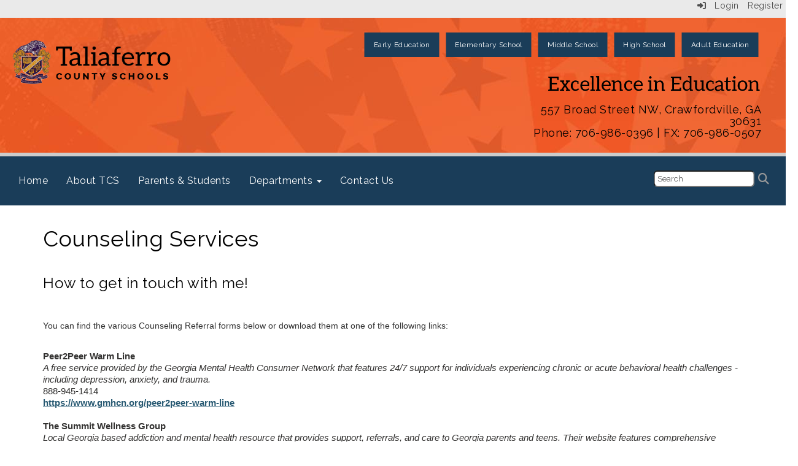

--- FILE ---
content_type: text/html; charset=utf-8
request_url: https://www.taliaferro.k12.ga.us/counselingservices
body_size: 47870
content:

<!DOCTYPE html>
<html style="min-height: 100%" lang="en">
<head>
    <meta charset="utf-8" />
    <meta name="viewport" content="width=device-width, initial-scale=1.0" />
    
    
            <meta property="og:title" content="Counseling Services" />
            <meta property="og:url" content="https://www.taliaferro.k12.ga.us/counselingservices" />
            <meta property="og:type" content="website" />

        <link rel="icon" type="image/ico" href="/img/favicon.ico" />

    <title>
        
    Counseling Services

    </title>

    <link rel="stylesheet" href="/lib/bootstrap/dist/css/bootstrap.css" />
    <link rel="stylesheet" href="/lib/fontawesome6.4.2/css/fontawesome.min.css" />
    <link rel="stylesheet" href="/lib/fontawesome6.4.2/css/brands.min.css" />
    <link rel="stylesheet" href="/lib/fontawesome6.4.2/css/solid.min.css" />
    <link rel="stylesheet" href="/lib/fontawesome6.4.2/css/regular.min.css" />
    <link rel="stylesheet" href="/lib/fontawesome6.4.2/css/v4-shims.min.css" />

    <link rel="stylesheet" href="/css/animations.css" />
    <link rel="stylesheet" href="/css/common.css" />
    <link rel="stylesheet" href="/css/custom-icons.css?v=0nvJki9gQnLR8cy7OQ62gyocqslU3-0UC4caTS3-zns" />
    <link rel="stylesheet" href="/css/core/components.css?v=Vf-NAdeZjGYJj_koruCkkng_0snGh_WkiAEkx7MV1Fw" />
    <link rel="stylesheet" href="/css/core/dialog.css?v=1ZqiCMDGL9AayDJeEOQRt9Q0kxP5vn7z7uOhyK3OqBI" />
    <link rel="stylesheet" href="/css/toolbar.css?v=VwnbxHzktDLVXaVPyZXQYOir4v0G7gYmu2topYebOvo" />
    <link rel="stylesheet" href="/css/audioplayer.css?v=oOVrPQm5jqukq_n6Qusjiltm60L5DqgmllxnDadm5yc" />


    <!-- Load FullCalendar -->
    <script src='/lib/fullCalendarV6/moment/moment.min.js'></script>
    <script src="/lib/fullCalendarV6/index.global.min.js"></script>
    <script src="/lib/fullCalendarV6/moment/index.global.min.js"></script>

    
    <link rel="stylesheet" href="/css/jquery-ui/jquery-ui-1.13.2.css" />
    <link rel="stylesheet" href="/css/public.css?v=rwVB8ctwhKk5zO6mQUqPDn9fLsa6nSLJhsnTw1lodek" />


    <style name="site-css">
        @import url('https://fonts.googleapis.com/css?family=Raleway:200,400,600');


/*-------- Begin Exported Template Css, Template: 03 Empty - No Nav --------*/


.navbar-default {
    border: none;
    background-color: transparent;
}

.navbar {
    border-radius: 0; margin: 0;}
.navbar .navbar-default {margin-bottom: 0 }
.navbar-default { border: none;background-color: transparent;}  
.nav > li > a {
    font-family: color: #333;}
.navbar-default .navbar-nav > li > a {
    color: #fff;}
.navbar-default .navbar-nav > li > a:hover, .navbar-default .navbar-nav > li > a:focus {
    color: #ccc;}
.navbar-default .navbar-nav > .open > a, .navbar-default .navbar-nav > .open > a:hover, .navbar-default .navbar-nav > .open > a:focus {
    color: #999; background-color: #100E4D;}
.dropdown-menu {background-color: #100E4D; color:#fff;}
.dropdown-menu > li > a {color:#ffffff;}
.navbar-default .navbar-brand {
    color: #666;}
	
.cs-footer-info {
    text-align: center;
}
/*-------- Begin Exported Site Css, Site: Premium Demo Site --------*/

body {background: #ffffff;}

.search-field .fa-search {color: #999; }
.supersearch input, .supersearch select, .supersearch textarea {
    width: 300px;
    height: 50px;
}

/* padding */ 
.cs-padding5 {padding:9px;}
.cs-paddingright {padding:0;}
.cs-paddingheader {padding:8px 20px;}
.cs-paddingmenu {padding:8px 5px;}
.cs-padding10 {padding:10px;}
.cs-padding20 {padding:20px;}
.cs-padding30 {padding:50px;}
.cs-paddingsocial {padding:10px 40px;} 
.cs-paddinglogo {padding:30px 0;}
.cs-paddinggoogle {padding:0 0 0 90px;}
.cs-rightpadding {padding:0 30px 0 0;}
.cs-paddingaddress {padding:8px 40px 8px 10px;}
   
.cs-center { text-align:center;}

.cs-nopadding {padding: 0; margin: 0 -15px 0 0;}
.cs-row-nopadding > .content-widget > .content-layout > .row > div:not(:first-child){ padding-left: 0 !important }
.cs-row-nopadding > .content-widget > .content-layout > .row > div:not(:last-child){ padding-right: 0 !important }

.cs-lineheight {height:6px;}

.links-lite, .links-lite a:link, .links-lite a:hover, .links-lite a:visited, .links-lite a:active {color: #fff;}
.links-dark, .links-dark a:link, .links-dark a:hover, .links-dark a:visited, .links-dark a:active {color: #1a3d59;}

/* Fonts */
body {font-family: 'Raleway', Arial, Helvetica, "sans-serif"; letter-spacing: .5px;}
.cs-header-navbar {font-family: 'Raleway', Arial, Helvetica, "sans-serif"; letter-spacing: 1px; font-size: 14px;background: #1A3D59;} 
h1, .h1, h2, .h2, h3, .h3, h4, .h4, h5, .h5 {font-family: 'Raleway', Arial, Helvetica, "sans-serif"; }

/* Angelo Classes */
.alert-info { background-color: #800000; border-color: #800000; color: #ffffff;}
.bg-muted {background: #f0f4f7; }
.bg-default {background: #AD0000; color: #ffffff;}
a.bg-default:hover, a.bg-default:focus {background: #AD0000; color: #ffffff;}
.bg-success {background: #222222; color: #ffffff;}
a.bg-success:hover, a.bg-success:focus { background: #0C6456; color: #ffffff;}
.bg-info {background: #ffba00; color: #333333;}
a.bg-info:hover, a.bg-info:focus {background: #ffba00; color: #333333;}
.bg-danger {background: #6e1919; color: #ffffff;}
a.bg-danger:hover, a.bg-danger:focus {background: #6e1919; color: #ffffff;}
.bg-warning {background: #AF6800; color: #ffffff;} 
a.bg-warning:hover, a.bg-warning:focus {background: #5a0a0b; color: #ffffff;}
.bg-warning {background: #d2dae2; color: #333333;} 
a.bg-warning:hover, a.bg-warning:focus {background: #d2dae2; color: #333333;}
.bg-fancy {background: #FFFFFF url(http://images.pcmac.org/Websites/ConnectImageLibrary/PremiumDesign/background.jpg) repeat 0 0;}
.bg-contrast {background: #1a3d59; color:#ffffff;}

.bg-dark { background: #000000;}
.cs-header { background: #ffffff;}
.cs-menuback {backgrond: #818e9f;}
 
.navbar-default .navbar-nav .open .dropdown-menu > li > a {color: #777;background: #F2F2F2;}
.navbar-default .navbar-nav .open .dropdown-menu > li > a:hover, .navbar-default .navbar-nav .open .dropdown-menu > li > a:focus { color: #fff; background-color: #16334a;}
.navbar-default .navbar-nav > li > a { font-size: 16px;}
.

 
.navbar-default .navbar-nav > li > a:hover, .navbar-default .navbar-nav > li > a:focus {color: #fff !important; background-color: #16334a !important;}

.navbar { margin-bottom: 0px; } 

.nav-menu1 .nav a:link, .nav-menu1 .nav a:visited, .nav-menu1 .nav a:active {
    background: #235277;
    margin: 1px 10px 1px 1px;
    font-size: 12px;
    letter-spacing: .5px;
    padding-top: 10px;
    padding-bottom: 10px;
    color:#ffffff;}
.nav-menu1 .nav > li > a:hover, .nav > li > a:focus { background-color:#666666; color:#ffffff; } 
.nav-menu2 .nav a:link, .nav-menu2 .nav a:visited, .nav-menu2 .nav a:active {  
    color:#ffffff;}
.nav-menu2 .nav > li > a:hover, .nav > li > a:focus { background-color:#16334a; color:#eaeaea; } 


.navbar-default .navbar-nav > li > a {

    color: #fff;

}
.dropdown-menu {background-color: #F2F2F2; color: #000;font-size: 16px;border-radius: 0px;}
.dropdown-menu > li > a { color: #000;}
.dropdown-menu > li > a:hover, .dropdown-menu > li > a:focus { color: #262626;text-decoration: none;background-color: #dcdcdc;  
-o-transition:.4s;
-ms-transition:.4s;
-moz-transition:.4s;
-webkit-transition:.4s; 
transition:.4s;}

.cs-toolbar, .cs-toolbar a {color: #000;}
.cs-toolbar {background: #eaeaea;}

.text-info {color: #810808;}

.cs-footer { background: #1a3d59;}
.copyright {color: #ffffff;padding:10px; font-size: 11px;}

.cs-carousel-widget-link {color:#ffffff;}
.cs-carousel-widget-title {font-size:60px;  padding:20px;font-weight: normal;text-transform: uppercase;}
.cs-carousel-widget-description { padding:20px; font-size:40px;font-weight: normal;}
.cs-carousel-widget-link { color:#ffffff;padding:20px;font-weight: bold;text-transform: uppercase;}
.cs-carousel-widget-link, .cs-carousel-widget-link a:link, .cs-carousel-widget-link a:visited, .cs-carousel-widget-link a:hover, .cs-carousel-widget-link a:active {color:#ffffff;}
.cs-carousel-widget-right-btn {font-size: 60px; color: #ccc; opacity: 1; margin-top: 60px;}
.cs-carousel-widget-left-btn {font-size: 60px; color: #ccc; opacity: 1;margin-top: 60px;} 
.cs-carousel-widget-container { padding:20px;}

@media (max-width: 1100px) {
.cs-navbar-1 .navbar-toggle.collapsed {
display: block;} 
.cs-navbar-1 .navbar-collapse.collapse {
display: none;}
}
}

/* Google Translate*/  
.goog-te-gadget {
    font-family: 'Raleway', Arial, Helvetica, "sans-serif" !important;
    font-size: 10px;
    color: #666; } 
.goog-te-gadget-simple {  
    border-radius: 5pt ;}
.goog-te-gadget-simple .goog-te-menu-value span {
    font-family: 'Raleway', Arial, Helvetica, "sans-serif" !important;
    font-size: 12px;
    color: #666;}
button, input, optgroup, select, textarea {
    font-family: 'Raleway', Arial, Helvetica, "sans-serif" !important;
    font-size: 13px;
    color: #333;
    border-radius: 5pt ;
    padding: 2px 4px;}

/*-------- Begin Exported Theme Css, Theme: 03 Empty - No Nav (Default Empty Theme) --------*/

.cs-toolbar,
.cs-toolbar a
{
    color: #8bb9ee;
}


.alert-info { background-color: #144067; border-color: #7643a8; color: #ffffff;}
.bg-default {background: #f15c26;color: #ffffff;}
a.bg-default:hover, a.bg-default:focus {background: #f15c26;color: #ffffff;}
.bg-success {background: #1c3259; color: #ffffff;}
a.bg-success:hover, a.bg-success:focus { background: #1c3259; color: #ffffff;}
.bg-info {background: #cccccc; color: #333333;}
a.bg-info:hover, a.bg-info:focus {background: #cccccc; color: #333333;}
.bg-danger {background: #AE1316; color: #ffffff;}
a.bg-danger:hover, a.bg-danger:focus {background: #AE1316; color: #ffffff;} 
.bg-warning {background: #FFFFFF url( https://content.schoolinsites.com/api/documents/26f970d4c11149d8b7a21458c6d10fef.jpg
) repeat 0 0;} 
a.bg-warning:hover, a.bg-warning:focus {background: #FFFFFF url(https://content.schoolinsites.com/api/documents/26f970d4c11149d8b7a21458c6d10fef.jpg) repeat 0 0;}
.bg-fancy {background: #FFFFFF url(https://content.schoolinsites.com/api/documents/071f76a1de0b4d5c9203f8172e2ae422.jpg) repeat 0 0;}

.nav-menu1 .nav a:link, .nav-menu1 .nav a:visited, .nav-menu1 .nav a:active {background: #1A3D59; color: #fff;}

.nav-menu2 .nav a:link, .nav-menu2 .nav a:visited, .nav-menu2 .nav a:active {color: #fff;}

.cs-footer {background: #235277; }

.text-info {color:#235277;}

.search-field .fa-search {color: #999; }   
.search-field button, input, optgroup, select, textarea {width:auto;height:auto;}
.supersearch input, .supersearch select, .supersearch textarea {width:300px;height:50;}

body { 
font-family: 'Raleway', Arial, Helvetica, "sans-serif"; 
font-size: 18px;
color: #000000;
font-weight: 500;
letter-spacing: 0.5px;
line-height: 19.8px;
margin-bottom: 10px; }

.cs-toolbar, .cs-toolbar a {color: #4D4D4D; font-size:14px;}
 
.fc-toolbar button {font-size: 11px;}

.navbar-default .navbar-nav > .open > a, .navbar-default .navbar-nav  > .open > a:hover, .navbar-default .navbar-nav  > .open > a:focus {color: #fff;  background-color: #f15c26;}

.copyright {color: #ffffff; padding: 10px; font-size: 11px; background: #1c3259;}

.navbar-default .navbar-nav > li > a:hover, .navbar-default .navbar-nav > li > a:focus {color: #000; background: #f15c26;}

.dropdown-menu {background: #1A3D59;}
.dropdown-menu > li > a {color: #fff;}

.content-menu .dropdown a {
    color: #1A3D59;}

.cs-carousel-widget-title {font-size:24px; padding:10px;font-weight: normal;text-transform: uppercase;}
.cs-carousel-widget-description {font-size:14px; padding:10px; font-weight: normal;}
.cs-carousel-widget-link {font-size:12px; color:#ffffff;padding:10px;font-weight: bold;text-transform: uppercase;}
.cs-carousel-widget-right-btn {font-size: 24px; color: #ccc; opacity: 1; margin-top: 30px;}
.cs-carousel-widget-left-btn {font-size: 24px; color: #ccc; opacity: 1;margin-top: 30px;} 
    </style>

    <style name="site-fonts">
        


    </style>

    <style name="site-colors">
        
    </style>

    



    <!-- load these scripts first -->
    

    
        <script src="https://code.jquery.com/jquery-3.5.1.min.js" integrity="sha256-9/aliU8dGd2tb6OSsuzixeV4y/faTqgFtohetphbbj0=" crossorigin="anonymous">
        </script>
<script>(window.jQuery||document.write("\u003Cscript src=\u0022/lib/jquery3.5.1/jquery.min.js\u0022 crossorigin=\u0022anonymous\u0022\u003E\u003C/script\u003E"));</script>
    

    <script>let __isMobile = window.matchMedia("only screen and (max-width: 760px)").matches;</script>

    <!-- Put JW Player scripts here for now.  TO DO: Update widget framework to allow for adding javascripts dependencies. -->
    <script src="/js/jwplayer/jwplayer.js"></script>
    <script>jwplayer.key = "e2ENuQrC9eoMFbWWNz3dxcI6mkbnbK5iF070aGKXo28=";</script>


    

    <script>
        window.setTimeout(function () { document.title = "Counseling Services - Taliaferro County School District"; }, 500);
    </script>

    

</head>
<body class="">

    
    <a class="skip-main" href="#maincontent">Skip to main content</a>
    





    <div class="cs-body cs-master-layout cs-master-layout-fixedwidth csc-content-tree">
<div class="cs-toolbar clearfix">
    <div class="pull-left">
        <div></div>
    </div>
    <div class="pull-right text-right">
        <div>
<div class="csc-usertools">
    <ul class="csc-list-inline">
        <li class="csc-usertools-login">
            <a href="/sys/account/login">
                <i class="fa fa-sign-in"></i> &nbsp;
                Login
            </a>
        </li>
        <li class="csc-usertools-register">
            <a href="/sys/account/register">
                Register
            </a>
        </li>
    </ul>
</div>

</div>
    </div>
</div>

<header class="cs-header">   
    <div class="cs-header-content">
        <div class=" content-zone csc-content-zone" name="header">
    


    <div class="content-node csc-content-node bg-warning" style="padding-top:15px;padding-bottom:15px;">
        <div class="content-widget csc-content-widget" style="">
            
<div class="content-layout">
    <div class="row content-cell-group">
        <div class="col-sm-3">
            <div class=" content-zone csc-content-zone" name="cell-1">
    


    <div class="content-node csc-content-node cs-paddingheader" style="">
        <div class="content-widget csc-content-widget" style="">
            <div class="cs-html-widget">
    <a href="https://taliaferrocs.schoolinsites.com/"><img src="https://content.schoolinsites.com/api/documents/14d74488ea7a490ca45b73b3430eea81.png" alt="Home" style="width:100%;max-width:390px;" /></a>
</div>
        </div>
    </div>


</div>
        </div>
        <div class="col-sm-9">
            <div class=" content-zone csc-content-zone" name="cell-2">
    


    <div class="content-node csc-content-node cs-paddingheader nav-menu1" style="">
        <div class="content-widget csc-content-widget csc-force-right" style="">
            



    <div class="navbar navbar-default cs-navbar-default " role="navigation" aria-labelledby="navMenuTitle_fda1ffa00eec4d2bbc53b327871a327e">
        <div class="navbar-header cs-navbar-header">
            <button class="navbar-toggle cs-navbar-toggle" type="button" id="navMenuButton_fda1ffa00eec4d2bbc53b327871a327e" data-toggle="collapse" data-target="#fda1ffa00eec4d2bbc53b327871a327e">
                <span id="navMenuTitle_fda1ffa00eec4d2bbc53b327871a327e" class="sr-only cs-text">Top School Menu</span>
                <i class="fa fa-bars"></i>
            </button>
        </div>
        <div id="fda1ffa00eec4d2bbc53b327871a327e" class="collapse navbar-collapse cs-navbar-collapse">
            <ul class="navbar-nav nav scrollable-nav-menu cs-navbar-list">
                        <li><a class="cs-link cs-item-title" href="/earlyed" target="_blank">Early Education</a></li>
                        <li><a class="cs-link cs-item-title" href="/elemschool" target="_self">Elementary School</a></li>
                        <li><a class="cs-link cs-item-title" href="/middleschool" target="_self">Middle School</a></li>
                        <li><a class="cs-link cs-item-title" href="/highschool" target="_self">High School</a></li>
                        <li><a class="cs-link cs-item-title" href="https://content.myconnectsuite.com/api/documents/b628908b430f4da4a324790bc858d0d9.pdf" target="_blank">Adult Education</a></li>
            </ul>
        </div>
    </div>
<script type="text/javascript">
    $("#navMenuButton_fda1ffa00eec4d2bbc53b327871a327e").click(function () {
        $("i", this).toggleClass("fa-bars");
        $("i", this).toggleClass("fa-times");
    });
</script>
        </div>
    </div>

    


    <div class="content-node csc-content-node" style="">
        <div class="content-widget csc-content-widget" style="">
            
<div class="content-layout">
    <div class="row content-cell-group">
        <div class="col-sm-6">
            <div class=" content-zone csc-content-zone" name="cell-1">

</div>
        </div>
        <div class="col-sm-6">
            <div class=" content-zone csc-content-zone" name="cell-2">
    


    <div class="content-node csc-content-node cs-paddingaddress" style="">
        <div class="content-widget csc-content-widget" style="">
            <div class="cs-html-widget">
    <div style="text-align:right;"><img src="https://content.schoolinsites.com/api/documents/ecc5ba80c6ea45f1838299d13f17fe38.png" style="width:100%;max-width:350px; " alt="teamdcs" /></div>
</div>
        </div>
    </div>

    


    <div class="content-node csc-content-node cs-paddingaddress" style="padding-top:None;padding-right:None;padding-bottom:None;padding-left:None;border-width:None;border-style:None;border-color:#000000;border-radius:None;">
        <div class="content-widget csc-content-widget" style="">
            <div class="cs-html-widget">
    <div style="text-align:right;"><span style="color:#000000;">557 Broad Street NW, Crawfordville, GA 30631 </span><br><span style="color:#000000;">Phone: 706-986-0396 | FX: 706-986-0507<br></span></div>
</div>
        </div>
    </div>


</div>
        </div>
    </div>
</div>
        </div>
    </div>


</div>
        </div>
    </div>
</div>

        </div>
    </div>

    


    <div class="content-node csc-content-node bg-info cs-lineheight" style="padding-top:0;padding-bottom:0;">
        <div class="content-widget csc-content-widget container" style="">
            
<div class="content-layout">
    <div class="row content-cell-group">
        <div class="col-sm-12">
            <div class=" content-zone csc-content-zone" name="cell-1">

</div>
        </div>
    </div>
</div>

        </div>
    </div>

    


    <div class="content-node csc-content-node bg-contrast" style="padding-top:15px;padding-bottom:15px;">
        <div class="content-widget csc-content-widget" style="">
            
<div class="content-layout">
    <div class="row content-cell-group">
        <div class="col-sm-9">
            <div class=" content-zone csc-content-zone" name="cell-2">
    


    <div class="content-node csc-content-node nav-menu2" style="">
        <div class="content-widget csc-content-widget" style="">
            



    <div class="navbar navbar-default cs-navbar-default " role="navigation" aria-labelledby="navMenuTitle_99d211f191924653ba6b1e41db1a2edc">
        <div class="navbar-header cs-navbar-header">
            <button class="navbar-toggle cs-navbar-toggle" type="button" id="navMenuButton_99d211f191924653ba6b1e41db1a2edc" data-toggle="collapse" data-target="#99d211f191924653ba6b1e41db1a2edc">
                <span id="navMenuTitle_99d211f191924653ba6b1e41db1a2edc" class="sr-only cs-text">Main Navigation Menu</span>
                <i class="fa fa-bars"></i>
            </button>
        </div>
        <div id="99d211f191924653ba6b1e41db1a2edc" class="collapse navbar-collapse cs-navbar-collapse">
            <ul class="navbar-nav nav scrollable-nav-menu cs-navbar-list">
                        <li><a class="cs-link cs-item-title" href="/" target="_self">Home</a></li>
                        <li><a class="cs-link cs-item-title" href="/abouttcs" target="_self">About TCS</a></li>
                        <li><a class="cs-link cs-item-title" href="/family" target="_self">Parents &amp; Students</a></li>
                        <li class="cs-navbar cs-navbar-item">
                            <a class="dropdown-toggle cs-link cs-item-title" href="#" data-toggle="dropdown">
                                Departments
                                <b class="caret"></b>
                            </a>
                            <ul class="dropdown-menu cs-navbar-submenu cs-navbar-item-submenu">

<li>
    <a class="cs-link cs-item-title" href="/instructionalsupport">Academics and Assessment</a>
    <ul class="navbar-submenu cs-navbar-item-submenu">
                <li><a class="cs-link cs-item-title" href="/connections" target="_self">Connections/Exploratories</a></li>

<li>
    <a class="cs-link cs-item-title" href="/tcs-ctae">CTAE</a>
    <ul class="navbar-submenu cs-navbar-item-submenu">
                <li><a class="cs-link cs-item-title" href="/ag" target="_self">Agriculture Program</a></li>
    </ul>
</li>
                <li><a class="cs-link cs-item-title" href="/specialeducation" target="_blank">Special Education</a></li>
    </ul>
</li>
                                        <li><a class="cs-link cs-item-title" href="/athletics" target="_self">Athletics</a></li>
                                        <li><a class="cs-link cs-item-title" href="/fedprograms" target="_self">Federal Programs</a></li>

<li>
    <a class="cs-link cs-item-title" href="/finance">Finance</a>
    <ul class="navbar-submenu cs-navbar-item-submenu">
                <li><a class="cs-link cs-item-title" href="/payroll" target="_self">Payroll</a></li>
    </ul>
</li>
                                        <li><a class="cs-link cs-item-title" href="/jobopps" target="_self">Job Opportunities</a></li>
                                        <li><a class="cs-link cs-item-title" href="/leadershipteam" target="_self">Leadership Team</a></li>
                                        <li><a class="cs-link cs-item-title" href="/mediacenter" target="_self">Media Center</a></li>
                                        <li><a class="cs-link cs-item-title" href="/nutrition" target="_self">Nutrition</a></li>
                                        <li><a class="cs-link cs-item-title" href="/parentalinvolvement" target="_self">Parental Involvement</a></li>

<li>
    <a class="cs-link cs-item-title" href="/admin">School Administration</a>
    <ul class="navbar-submenu cs-navbar-item-submenu">
                <li><a class="cs-link cs-item-title" href="/schoolboard" target="_self">School Board</a></li>
    </ul>
</li>

<li>
    <a class="cs-link cs-item-title" href="/studentservices">Student Services</a>
    <ul class="navbar-submenu cs-navbar-item-submenu">
                <li><a class="cs-link cs-item-title" href="/counselingservices" target="_self">Counseling Services</a></li>
                <li><a class="cs-link cs-item-title" href="/nurse" target="_self">Health Services</a></li>
    </ul>
</li>
                                        <li><a class="cs-link cs-item-title" href="/technology" target="_self">Technology</a></li>
                                        <li><a class="cs-link cs-item-title" href="/transportation" target="_self">Transportation</a></li>
                            </ul>
                        </li>
                        <li><a class="cs-link cs-item-title" href="/contactus" target="_self">Contact Us</a></li>
            </ul>
        </div>
    </div>
<script type="text/javascript">
    $("#navMenuButton_99d211f191924653ba6b1e41db1a2edc").click(function () {
        $("i", this).toggleClass("fa-bars");
        $("i", this).toggleClass("fa-times");
    });
</script>
        </div>
    </div>


</div>
        </div>
        <div class="col-sm-3">
            <div class=" content-zone csc-content-zone" name="cell-1">
    


    <div class="content-node csc-content-node cs-paddingheader" style="">
        <div class="content-widget csc-content-widget csc-force-right" style="">
            
<div class="search-field search-field-lucene  " data-module="widgets/search">
    <label for="q" class="hidden-sc">Search</label>
    <input id="q" type="text" name="searchInput" placeholder="Search" />
    <i name="searchGo" class="fa fa-search"></i>
</div>

        </div>
    </div>


</div>
        </div>
    </div>
</div>

        </div>
    </div>


</div>
    </div>
</header>

<div class="cs-page-bg">
    <div class="cs-page container">
        <div class="cs-page-layout cs-page-layout-3">
            <div class="cs-page-content">
                <div class="page-content cs-main-content csc-content-tree" id="maincontent" role="main"><div class=" content-zone csc-content-zone" name="body">
    


    <div class="content-node csc-content-node" style="padding-top:15px;padding-bottom:15px;">
        <div class="content-widget csc-content-widget" style="">
                <div class="clearfix cs-title-widget">
<h1 class="cs-page-title">Counseling Services</h1>    </div>

        </div>
    </div>

    


    <div class="content-node csc-content-node" style="padding-top:15px;padding-right:None;padding-bottom:15px;padding-left:None;border-width:None;border-style:None;border-color:#000000;border-radius:None;">
        <div class="content-widget csc-content-widget" style="">
            
<div class="cs-userlist-bios" data-module="widgets/directory" data-widget-id="fe7787c8f4fa4853aed0a81cfd842e63" data-page-size="12" data-view-id="directory-photo-bio">
        <h3 class="cs-widget-title">
            How to get in touch with me!
        </h3>
    <div class="card-group cs-userlist">

    </div>
    <div class="cs-userlist-footer" style="display: none;">
        <a href="#" name="prev_page" class="btn btn-default" style="margin-right:15px;"><i class="fa fa-arrow-left" style="margin-right:5px;"></i>Previous</a>
        <a href="#" name="next_page" class="btn btn-default">Next<i class="fa fa-arrow-right" style="margin-left:5px;"></i></a>
    </div>


    <script name="DirectoryTemplate" type="text/template">
        <div name="user_${UserId}">
            <span class="cs-xs-content cs-item-title">${NameFirstLast}</span>
            <div class="cs-card row">
                <div class="cs-card-thumbnail-wrapper col-sm-3">
                    <span class="cs-card-thumbnail" style="background-image: url(${PhotoUrl})"></span>
                </div>
                <div class="col-sm-7 cs-userlist-details">
                    <ul>
                        <li class="cs-item-title">${NameFirstLast}</li>
                            <li class="cs-subtext">${Department}</li>
                            <li class="cs-subtext">${JobTitle}</li>
                    </ul>
                </div>
                <div class="cs-item-links">
                    <ul>
                            <li>
                                <span>
                                    <a href="#" onclick="$.dialog('/sys/user/email?id=${UserId}&code=False'); return false;" title="Email this person" style="text-decoration: none;">
                                        <i class="fa fa-fw fa-envelope-o"></i> Contact
                                    </a>
                                </span>
                            </li>
                            <li name="pageLink">
                                <span>
                                    <a href="${PageUrl}" target="_blank" title="Visit personal page" style="text-decoration: none;">
                                        <i class="fa fa-fw fa-external-link"></i> Visit Website
                                    </a>
                                </span>
                            </li>
                            <li name="phone">
                                <span>
                                    <i class="fa fa-fw fa-phone"></i>${PhoneNumber}
                                </span>
                            </li>
                    </ul>
                </div>
            </div>
            <div style="padding-top: 5px;">${Bio}</div>
            <hr />
        </div>
    </script>
</div>


        </div>
    </div>

    


    <div class="content-node csc-content-node" style="padding-top:15px;padding-bottom:15px;">
        <div class="content-widget csc-content-widget" style="">
            <div class="cs-html-widget">
    <span style="color:#333333;font-family:Helvetica, Arial, sans-serif;font-size:14px;letter-spacing:normal;">You can find the various Counseling Referral forms below or download them at one of the following links:</span>
</div>
        </div>
    </div>

    


    <div class="content-node csc-content-node" style="padding-top:15px;padding-bottom:15px;">
        <div class="content-widget csc-content-widget" style="">
            <div class="cs-html-widget">
    <p style="color:#323130;font-family:'Segoe UI', 'Segoe UI Web (West European)', 'Segoe UI', -apple-system, BlinkMacSystemFont, Roboto, 'Helvetica Neue', sans-serif;font-size:15px;letter-spacing:normal;margin-bottom:0px;"><strong>Peer2Peer Warm Line</strong><br /><em>A free service provided by the Georgia Mental Health Consumer Network that features 24/7 support for individuals experiencing chronic or acute behavioral health challenges - including depression, anxiety, and trauma.</em><br />888-945-1414<br /><a href="https://www.gmhcn.org/peer2peer-warm-line" target="_blank">https://www.gmhcn.org/peer2peer-warm-line</a></p><p style="color:#323130;font-family:'Segoe UI', 'Segoe UI Web (West European)', 'Segoe UI', -apple-system, BlinkMacSystemFont, Roboto, 'Helvetica Neue', sans-serif;font-size:15px;letter-spacing:normal;margin-bottom:0px;">&nbsp;</p><p style="color:#323130;font-family:'Segoe UI', 'Segoe UI Web (West European)', 'Segoe UI', -apple-system, BlinkMacSystemFont, Roboto, 'Helvetica Neue', sans-serif;font-size:15px;letter-spacing:normal;margin-bottom:0px;"><strong>The Summit Wellness Group</strong><br /><em>Local Georgia based addiction and mental health resource that provides support, referrals, and care to Georgia parents and teens. Their website features comprehensive guides on topics like suicide and overdose prevention.</em><br />770-692-2052<br /><a href="https://thesummitwellnessgroup.com/resources/" target="_blank">https://thesummitwellnessgroup.com/resources/</a></p><p style="color:#323130;font-family:'Segoe UI', 'Segoe UI Web (West European)', 'Segoe UI', -apple-system, BlinkMacSystemFont, Roboto, 'Helvetica Neue', sans-serif;font-size:15px;letter-spacing:normal;margin-bottom:0px;">&nbsp;</p><p style="color:#323130;font-family:'Segoe UI', 'Segoe UI Web (West European)', 'Segoe UI', -apple-system, BlinkMacSystemFont, Roboto, 'Helvetica Neue', sans-serif;font-size:15px;letter-spacing:normal;margin-bottom:0px;"><strong>National Suicide Prevention Lifeline</strong><br /><em>The Lifeline provides 24/7, free and confidential support for people in distress, prevention, and crisis resources</em><br /><em>Leading support&nbsp;</em><br />1-800-273-8255<br /><a href="https://suicidepreventionlifeline.org/" target="_blank">https://suicidepreventionlifeline.org/</a></p><p style="color:#323130;font-family:'Segoe UI', 'Segoe UI Web (West European)', 'Segoe UI', -apple-system, BlinkMacSystemFont, Roboto, 'Helvetica Neue', sans-serif;font-size:15px;letter-spacing:normal;margin-bottom:0px;">&nbsp;</p><p style="color:#323130;font-family:'Segoe UI', 'Segoe UI Web (West European)', 'Segoe UI', -apple-system, BlinkMacSystemFont, Roboto, 'Helvetica Neue', sans-serif;font-size:15px;letter-spacing:normal;margin-bottom:0px;"><strong>Tips to Help Teens Cope During COVID-19</strong><br /><em>Actionable mental health tips for Teens, written by the National Council for Behavioral Health.</em></p><p style="color:#323130;font-family:'Segoe UI', 'Segoe UI Web (West European)', 'Segoe UI', -apple-system, BlinkMacSystemFont, Roboto, 'Helvetica Neue', sans-serif;font-size:15px;letter-spacing:normal;margin-bottom:0px;"><a href="https://www.mentalhealthfirstaid.org/2020/04/tips-to-help-teens-cope-during-covid-19/" target="_blank">https://www.mentalhealthfirstaid.org/2020/04/tips-to-help-teens-cope-during-covid-19/</a></p>
</div>
        </div>
    </div>

    


    <div class="content-node csc-content-node" style="padding-top:15px;padding-bottom:15px;">
        <div class="content-widget csc-content-widget" style="">
            



<div class="cs-documents-widget">
    <div>
            <div class="container-fluid">
                <h3 class="cs-title-widget">Referrals and Requests </h3>
            </div>
    </div>


    <div class="panel-group cs-document-folders" id="accordion" role="tablist" aria-multiselectable="true">
    
            <div class="panel panel-default">
                <div class="panel-heading" role="tab" id="headingOne">
                    <h4 class="panel-title">
                    
                        <a role="button" class="collapsed cs-item-title" data-toggle="collapse" data-parent="#accordion" href="#collapse579844aabb064ae8b901d02e920794f4" aria-expanded="true" aria-controls="collapseOne">
                            <i class="fa fa-chevron-right"></i>
                            Teacher Referral For Counseling
                        </a>
                    </h4>
                </div>
                <div id="collapse579844aabb064ae8b901d02e920794f4" class="panel-collapse collapse" role="tabpanel" aria-labelledby="headingOne">
                    <div class="panel-body">
                            <ul class="list-group bg cs-documents-files">
                                    <li class="list-group-item back ">
                                        <a class="cs-link cs-item-title" target="_blank" href="https://content.schoolinsites.com/api/documents/e95e5e8b181e41ce934ad35a0f56d40c.pdf">
                                            <i class="fa fa-download"></i>

                                            Teacher referral for counseling.pdf
                                        </a>
                                    </li>
                            </ul>
                    </div>
                </div>
            </div>
            <div class="panel panel-default">
                <div class="panel-heading" role="tab" id="headingOne">
                    <h4 class="panel-title">
                    
                        <a role="button" class="collapsed cs-item-title" data-toggle="collapse" data-parent="#accordion" href="#collapse2d94c89324304ca0b73c5f2282bbb33b" aria-expanded="true" aria-controls="collapseOne">
                            <i class="fa fa-chevron-right"></i>
                            Parent Referral for Counseling 
                        </a>
                    </h4>
                </div>
                <div id="collapse2d94c89324304ca0b73c5f2282bbb33b" class="panel-collapse collapse" role="tabpanel" aria-labelledby="headingOne">
                    <div class="panel-body">
                            <ul class="list-group bg cs-documents-files">
                                    <li class="list-group-item back ">
                                        <a class="cs-link cs-item-title" target="_blank" href="https://content.schoolinsites.com/api/documents/d6b048c0f94c47bcb2c24f6c5e54052c.pdf">
                                            <i class="fa fa-download"></i>

                                            Parent Referral for Counseling.pdf
                                        </a>
                                    </li>
                            </ul>
                    </div>
                </div>
            </div>
            <div class="panel panel-default">
                <div class="panel-heading" role="tab" id="headingOne">
                    <h4 class="panel-title">
                    
                        <a role="button" class="collapsed cs-item-title" data-toggle="collapse" data-parent="#accordion" href="#collapseb021bb6939e845a5bdb79eebd0fcbc58" aria-expanded="true" aria-controls="collapseOne">
                            <i class="fa fa-chevron-right"></i>
                            Elementary Counseling Request
                        </a>
                    </h4>
                </div>
                <div id="collapseb021bb6939e845a5bdb79eebd0fcbc58" class="panel-collapse collapse" role="tabpanel" aria-labelledby="headingOne">
                    <div class="panel-body">
                            <ul class="list-group bg cs-documents-files">
                                    <li class="list-group-item back ">
                                        <a class="cs-link cs-item-title" target="_blank" href="https://content.schoolinsites.com/api/documents/e72644afce5047ad8f88e1b88f6de4f3.pdf">
                                            <i class="fa fa-download"></i>

                                            Elementary Student Counseling Request
                                        </a>
                                    </li>
                            </ul>
                    </div>
                </div>
            </div>
            <div class="panel panel-default">
                <div class="panel-heading" role="tab" id="headingOne">
                    <h4 class="panel-title">
                    
                        <a role="button" class="collapsed cs-item-title" data-toggle="collapse" data-parent="#accordion" href="#collapse23833ca48b4a44fea97371929340f2f3" aria-expanded="true" aria-controls="collapseOne">
                            <i class="fa fa-chevron-right"></i>
                            Middle School Counseling Request
                        </a>
                    </h4>
                </div>
                <div id="collapse23833ca48b4a44fea97371929340f2f3" class="panel-collapse collapse" role="tabpanel" aria-labelledby="headingOne">
                    <div class="panel-body">
                            <ul class="list-group bg cs-documents-files">
                                    <li class="list-group-item back ">
                                        <a class="cs-link cs-item-title" target="_blank" href="https://content.schoolinsites.com/api/documents/8b4c23dd82b54672889ffbee3c4a1459.pdf">
                                            <i class="fa fa-download"></i>

                                            Middle School Student Counseling Request
                                        </a>
                                    </li>
                            </ul>
                    </div>
                </div>
            </div>
            <div class="panel panel-default">
                <div class="panel-heading" role="tab" id="headingOne">
                    <h4 class="panel-title">
                    
                        <a role="button" class="collapsed cs-item-title" data-toggle="collapse" data-parent="#accordion" href="#collapsecba676f75ea44a42ad0ce31298c67a65" aria-expanded="true" aria-controls="collapseOne">
                            <i class="fa fa-chevron-right"></i>
                            High School Counseling Request
                        </a>
                    </h4>
                </div>
                <div id="collapsecba676f75ea44a42ad0ce31298c67a65" class="panel-collapse collapse" role="tabpanel" aria-labelledby="headingOne">
                    <div class="panel-body">
                            <ul class="list-group bg cs-documents-files">
                                    <li class="list-group-item back ">
                                        <a class="cs-link cs-item-title" target="_blank" href="https://content.schoolinsites.com/api/documents/36e8adcf7d764222b728a21c5363ecbf.pdf">
                                            <i class="fa fa-download"></i>

                                            High School Student Counseling Request
                                        </a>
                                    </li>
                            </ul>
                    </div>
                </div>
            </div>
    </div>
</div>

<style>
    h4.panel-title a {
        display: block;
    }
    h4.panel-title a.collapsed .fa-chevron-right{
        color: #ada9a9 !important;
        transform: rotate(0deg);
    }
    h4.panel-title a .fa-chevron-right {
        color: #515e64 !important;
        transform: rotate(90deg);
    }
    .csc-hide-border {
        border: 0px !important
    }
</style>
        </div>
    </div>


</div></div>
            </div>
        </div>
    </div>
</div>


<footer class="cs-footer">
    <div class="cs-footer-content">
        <div class=" content-zone csc-content-zone" name="footer">
    


    <div class="content-node csc-content-node bg-info cs-lineheight" style="padding-top:0;padding-bottom:0;">
        <div class="content-widget csc-content-widget container" style="">
            
<div class="content-layout">
    <div class="row content-cell-group">
        <div class="col-sm-12">
            <div class=" content-zone csc-content-zone" name="cell-1">

</div>
        </div>
    </div>
</div>

        </div>
    </div>

    


    <div class="content-node csc-content-node bg-success" style="padding-top:15px;padding-bottom:15px;">
        <div class="content-widget csc-content-widget container" style="">
            
<div class="content-layout">
    <div class="row content-cell-group">
        <div class="col-sm-12">
            <div class=" content-zone csc-content-zone" name="cell-1">
    


    <div class="content-node csc-content-node" style="">
        <div class="content-widget csc-content-widget" style="">
            <div class="cs-html-widget">
    <p style="text-align:center;"><span style="font-size:12px;">We are committed to providing a 
website that is accessible to the widest possible audience, regardless 
of technology or ability. This website endeavors to comply with best 
practices and standards defined by Section 508 of the U.S. 
Rehabilitation Act. If you would like additional assistance or have 
accessibility concerns, please contact the webmaster. 
We are always striving to improve the accessibility standards of our 
website.</span></p>
</div>
        </div>
    </div>


</div>
        </div>
    </div>
</div>

        </div>
    </div>

    


    <div class="content-node csc-content-node bg-success" style="padding-top:15px;padding-bottom:15px;">
        <div class="content-widget csc-content-widget csc-force-center" style="">
            <googletranslate> 

<div id='google_translate_element'></div>
<script>
        function googleTranslateElementInit()
        {
            new google.translate.TranslateElement({
                pageLanguage: 'en',
                includedLanguages: 'ar,hy,bg,zh-CN,zh-TW,hr,cs,da,nl,fil,fi,fr,de,el,haw,he,hi,hu,is,id,ga,it,ja,kk,ko,la,mi,my,no,fa,pl,pt,ro,ru,sr,sl,so,es,sv,th,tr,uk,ur,vi,cy,yi',
                autoDisplay: false,
                layout: google.translate.TranslateElement.InlineLayout.SIMPLE
            }, 'google_translate_element');

            function changeGoogleStyles() {
                if($('.goog-te-menu-frame').contents().find('.goog-te-menu2').length) {
                    $('.goog-te-menu-frame').contents().find('.goog-te-menu2').css({
                        'max-width':'100%',
                        'overflow-x':'auto',
                        'box-sizing':'border-box',
                        'height':'auto'
                    });
                } else {
                    setTimeout(changeGoogleStyles, 50);
                }
                $('.goog-te-gadget-simple > span > a > span').first().css('color', 'black' );
                $('.goog-te-gadget-simple > span > a > span').first().css('background-color', 'white' );
            }
            function customGoogleTranslateBehaviour() {
                $('.goog-te-gadget-simple').on('click', function(e) {
                    e.preventDefault();
                });
            }
            changeGoogleStyles();
            customGoogleTranslateBehaviour();
        }
</script>
<script src='//translate.google.com/translate_a/element.js?cb=googleTranslateElementInit'></script>
</googletranslate>
<style>
    .goog-te-banner-frame.skiptranslate {
        display: none !important;
    }

    .goog-te-menu-frame {
        max-width: 100% !important;
    }

    .goog-te-menu2 {
        max-width: 100% !important;
        overflow-x: scroll !important;
        box-sizing: border-box !important;
        height: auto !important;
    }
</style>
        </div>
    </div>

    


    <div class="content-node csc-content-node bg-success" style="padding-top:15px;padding-right:None;padding-bottom:15px;padding-left:None;border-width:None;border-style:None;border-color:#000000;border-radius:None;">
        <div class="content-widget csc-content-widget container" style="">
            <div class="cs-html-widget">
    <div style="text-align:center;"><a href="http://www.schoolinsites.com/" target="_blank"><img src="https://content.schoolinsites.com/api/documents/1536a33f166240af9c3ef504396bff37.png" alt="SCHOOLinSITES" /></a></div>
</div>
        </div>
    </div>


</div>
    </div>
    <div class="cs-footer-info">
        <div class="copyright">Copyright &copy; 2026 Taliaferro County School District
</div>
    </div>
</footer>    </div>








<script>
    $(document).ready(function () {
    });
</script>



    

    
        <script src="https://maxcdn.bootstrapcdn.com/bootstrap/3.3.5/js/bootstrap.min.js" integrity="sha384-pPttEvTHTuUJ9L2kCoMnNqCRcaMPMVMsWVO+RLaaaYDmfSP5//dP6eKRusbPcqhZ" crossorigin="anonymous">
        </script>
<script>(window.jQuery.fn.modal||document.write("\u003Cscript src=\u0022/lib/bootstrap/dist/js/bootstrap.min.js\u0022 crossorigin=\u0022anonymous\u0022\u003E\u003C/script\u003E"));</script>
    

    <script src="/js/site.js?v=SkBRGN1zKlr7I0XLYBhUxqVMJLRNhIC9PVzm86RqF18"></script>

    <!-- MVC View Scripts-->
    
    <script src="/js/jquery-ui/jquery-ui-1.13.2.min.js"></script>
    <script src="/js/jquery-ui/jquery.ui.touch-punch.js"></script>
    <script src="/js/content.js?v=RFt2nsbRsk7ODh7fPKmVZRIRORp7F8xv1QG4MWVMed8"></script>


    



    <!-- Site Components: Render after MVC View Scripts -->
    <script src="/js/dialog.js?v=U7x_P-RGJm34ojdh0-PjAyhUrO4K1c6FUIthBHbRHag"></script>
    <script src="/js/toolbar.js?v=yA54fWzDkZnO2v4n0iJHqYZSPjpMOvJUc9HZIYnmthA"></script>
    <script src="/js/siteform.js?v=OIo5tXKXkmF1uzC1k8prQNvijeHmO47G-G1lL8Jr2pI"></script>

    <!-- Require Js -->
    <script src="/lib/requirejs/require.js" data-main="/js/app001"></script>

</body>
</html>
